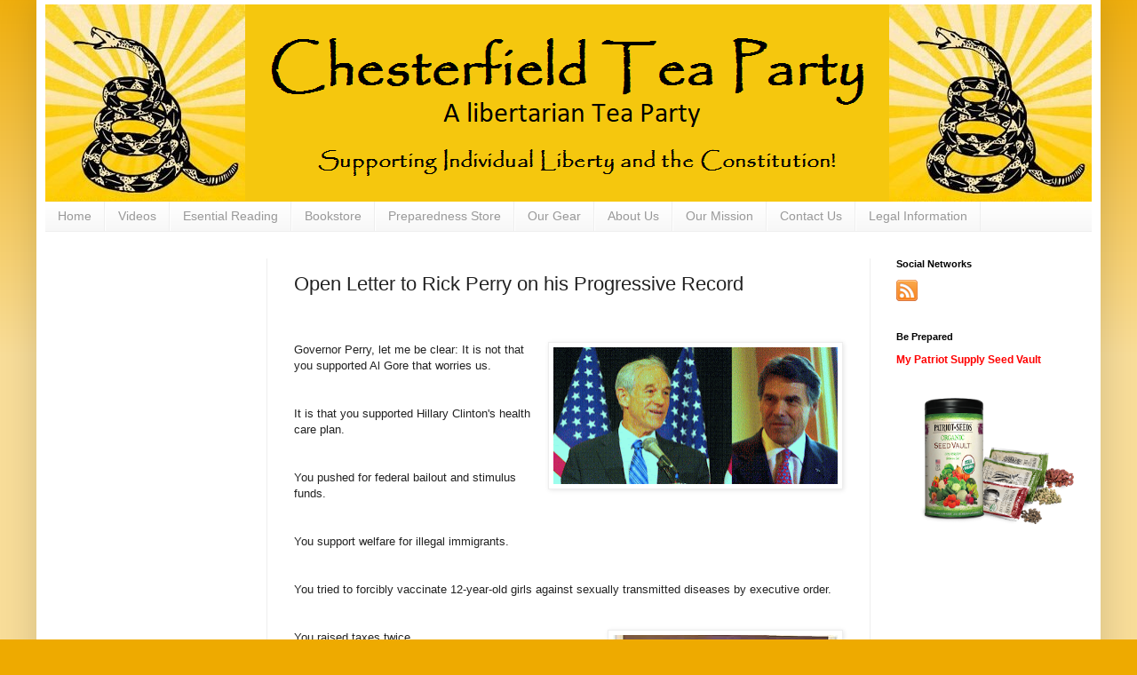

--- FILE ---
content_type: text/html; charset=UTF-8
request_url: https://www.chesterfieldteaparty.com/2011/09/open-letter-to-rick-perry-on-his.html
body_size: 15156
content:
<!DOCTYPE html>
<html class='v2' dir='ltr' xmlns='http://www.w3.org/1999/xhtml' xmlns:b='http://www.google.com/2005/gml/b' xmlns:data='http://www.google.com/2005/gml/data' xmlns:expr='http://www.google.com/2005/gml/expr'>
<head>
<link href='https://www.blogger.com/static/v1/widgets/335934321-css_bundle_v2.css' rel='stylesheet' type='text/css'/>
<meta content='IE=EmulateIE7' http-equiv='X-UA-Compatible'/>
<meta content='width=1100' name='viewport'/>
<meta content='text/html; charset=UTF-8' http-equiv='Content-Type'/>
<meta content='blogger' name='generator'/>
<link href='https://www.chesterfieldteaparty.com/favicon.ico' rel='icon' type='image/x-icon'/>
<link href='http://www.chesterfieldteaparty.com/2011/09/open-letter-to-rick-perry-on-his.html' rel='canonical'/>
<link rel="alternate" type="application/atom+xml" title="Chesterfield Tea Party - Atom" href="https://www.chesterfieldteaparty.com/feeds/posts/default" />
<link rel="alternate" type="application/rss+xml" title="Chesterfield Tea Party - RSS" href="https://www.chesterfieldteaparty.com/feeds/posts/default?alt=rss" />
<link rel="service.post" type="application/atom+xml" title="Chesterfield Tea Party - Atom" href="https://www.blogger.com/feeds/6044980653475182870/posts/default" />

<link rel="alternate" type="application/atom+xml" title="Chesterfield Tea Party - Atom" href="https://www.chesterfieldteaparty.com/feeds/7306244951166395439/comments/default" />
<!--Can't find substitution for tag [blog.ieCssRetrofitLinks]-->
<link href='https://blogger.googleusercontent.com/img/b/R29vZ2xl/AVvXsEjF1hyphenhyphenUMg0VaahfCdVgc0TkdSApdzOmfXVFYXyh2FGMSxppGlRggMT7kdyvxa82wZn3OdhnDPCM12mQ9qnQMTKMzVC-gG5rWFWurBkrdB8YGKEOOgTI9ZuLQ3zgCliBegUMjIsT1GOYAQcC/s320/Ron-Paul-Vs-Rick-Perry-620x300.gif' rel='image_src'/>
<meta content='http://www.chesterfieldteaparty.com/2011/09/open-letter-to-rick-perry-on-his.html' property='og:url'/>
<meta content='Open Letter to Rick Perry on his Progressive Record' property='og:title'/>
<meta content='Chesterfield Tea Party - Supporting Individual Liberty and the Constitution!' property='og:description'/>
<meta content='https://blogger.googleusercontent.com/img/b/R29vZ2xl/AVvXsEjF1hyphenhyphenUMg0VaahfCdVgc0TkdSApdzOmfXVFYXyh2FGMSxppGlRggMT7kdyvxa82wZn3OdhnDPCM12mQ9qnQMTKMzVC-gG5rWFWurBkrdB8YGKEOOgTI9ZuLQ3zgCliBegUMjIsT1GOYAQcC/w1200-h630-p-k-no-nu/Ron-Paul-Vs-Rick-Perry-620x300.gif' property='og:image'/>
<title>Open Letter to Rick Perry on his Progressive Record - Chesterfield Tea Party</title>
<style id='page-skin-1' type='text/css'><!--
/*
-----------------------------------------------
Blogger Template Style
Name:     Simple
Designer: Josh Peterson
URL:      www.noaesthetic.com
----------------------------------------------- */
/* Variable definitions
====================
<Variable name="keycolor" description="Main Color" type="color" default="#66bbdd"/>
<Group description="Page Text" selector="body">
<Variable name="body.font" description="Font" type="font"
default="normal normal 12px Arial, Tahoma, Helvetica, FreeSans, sans-serif"/>
<Variable name="body.text.color" description="Text Color" type="color" default="#222222"/>
</Group>
<Group description="Backgrounds" selector=".body-fauxcolumns-outer">
<Variable name="body.background.color" description="Outer Background" type="color" default="#66bbdd"/>
<Variable name="content.background.color" description="Main Background" type="color" default="#ffffff"/>
<Variable name="header.background.color" description="Header Background" type="color" default="transparent"/>
</Group>
<Group description="Links" selector=".main-outer">
<Variable name="link.color" description="Link Color" type="color" default="#2288bb"/>
<Variable name="link.visited.color" description="Visited Color" type="color" default="#888888"/>
<Variable name="link.hover.color" description="Hover Color" type="color" default="#33aaff"/>
</Group>
<Group description="Blog Title" selector=".header h1">
<Variable name="header.font" description="Font" type="font"
default="normal normal 60px Arial, Tahoma, Helvetica, FreeSans, sans-serif"/>
<Variable name="header.text.color" description="Title Color" type="color" default="#3399bb" />
</Group>
<Group description="Blog Description" selector=".header .description">
<Variable name="description.text.color" description="Description Color" type="color"
default="#777777" />
</Group>
<Group description="Tabs Text" selector=".tabs-inner .widget li a">
<Variable name="tabs.font" description="Font" type="font"
default="normal normal 14px Arial, Tahoma, Helvetica, FreeSans, sans-serif"/>
<Variable name="tabs.text.color" description="Text Color" type="color" default="#999999"/>
<Variable name="tabs.selected.text.color" description="Selected Color" type="color" default="#000000"/>
</Group>
<Group description="Tabs Background" selector=".tabs-outer .PageList">
<Variable name="tabs.background.color" description="Background Color" type="color" default="#f5f5f5"/>
<Variable name="tabs.selected.background.color" description="Selected Color" type="color" default="#eeeeee"/>
</Group>
<Group description="Post Title" selector="h3.post-title, .comments h4">
<Variable name="post.title.font" description="Font" type="font"
default="normal normal 22px Arial, Tahoma, Helvetica, FreeSans, sans-serif"/>
</Group>
<Group description="Date Header" selector=".date-header">
<Variable name="date.header.color" description="Text Color" type="color"
default="#222222"/>
<Variable name="date.header.background.color" description="Background Color" type="color"
default="transparent"/>
</Group>
<Group description="Post Footer" selector=".post-footer">
<Variable name="post.footer.text.color" description="Text Color" type="color" default="#666666"/>
<Variable name="post.footer.background.color" description="Background Color" type="color"
default="#f9f9f9"/>
<Variable name="post.footer.border.color" description="Shadow Color" type="color" default="#eeeeee"/>
</Group>
<Group description="Gadgets" selector="h2">
<Variable name="widget.title.font" description="Title Font" type="font"
default="normal bold 11px Arial, Tahoma, Helvetica, FreeSans, sans-serif"/>
<Variable name="widget.title.text.color" description="Title Color" type="color" default="#000000"/>
<Variable name="widget.alternate.text.color" description="Alternate Color" type="color" default="#999999"/>
</Group>
<Group description="Images" selector=".main-inner">
<Variable name="image.background.color" description="Background Color" type="color" default="#ffffff"/>
<Variable name="image.border.color" description="Border Color" type="color" default="#eeeeee"/>
<Variable name="image.text.color" description="Caption Text Color" type="color" default="#222222"/>
</Group>
<Group description="Accents" selector=".content-inner">
<Variable name="body.rule.color" description="Separator Line Color" type="color" default="#eeeeee"/>
<Variable name="tabs.border.color" description="Tabs Border Color" type="color" default="#eeeeee"/>
</Group>
<Variable name="body.background" description="Body Background" type="background"
color="#eeaa00" default="$(color) none repeat scroll top left"/>
<Variable name="body.background.override" description="Body Background Override" type="string" default=""/>
<Variable name="body.background.gradient.cap" description="Body Gradient Cap" type="url"
default="url(//www.blogblog.com/1kt/simple/gradients_light.png)"/>
<Variable name="body.background.gradient.tile" description="Body Gradient Tile" type="url"
default="url(//www.blogblog.com/1kt/simple/body_gradient_tile_light.png)"/>
<Variable name="content.background.color.selector" description="Content Background Color Selector" type="string" default=".content-inner"/>
<Variable name="content.padding" description="Content Padding" type="length" default="10px"/>
<Variable name="content.padding.horizontal" description="Content Horizontal Padding" type="length" default="10px"/>
<Variable name="content.shadow.spread" description="Content Shadow Spread" type="length" default="40px"/>
<Variable name="content.shadow.spread.webkit" description="Content Shadow Spread (WebKit)" type="length" default="5px"/>
<Variable name="content.shadow.spread.ie" description="Content Shadow Spread (IE)" type="length" default="10px"/>
<Variable name="main.border.width" description="Main Border Width" type="length" default="0"/>
<Variable name="header.background.gradient" description="Header Gradient" type="url" default="none"/>
<Variable name="header.shadow.offset.left" description="Header Shadow Offset Left" type="length" default="-1px"/>
<Variable name="header.shadow.offset.top" description="Header Shadow Offset Top" type="length" default="-1px"/>
<Variable name="header.shadow.spread" description="Header Shadow Spread" type="length" default="1px"/>
<Variable name="header.padding" description="Header Padding" type="length" default="30px"/>
<Variable name="header.border.size" description="Header Border Size" type="length" default="1px"/>
<Variable name="header.bottom.border.size" description="Header Bottom Border Size" type="length" default="0"/>
<Variable name="header.border.horizontalsize" description="Header Horizontal Border Size" type="length" default="0"/>
<Variable name="description.text.size" description="Description Text Size" type="string" default="140%"/>
<Variable name="tabs.margin.top" description="Tabs Margin Top" type="length" default="0" />
<Variable name="tabs.margin.side" description="Tabs Side Margin" type="length" default="30px" />
<Variable name="tabs.background.gradient" description="Tabs Background Gradient" type="url"
default="url(//www.blogblog.com/1kt/simple/gradients_light.png)"/>
<Variable name="tabs.border.width" description="Tabs Border Width" type="length" default="1px"/>
<Variable name="tabs.bevel.border.width" description="Tabs Bevel Border Width" type="length" default="1px"/>
<Variable name="date.header.padding" description="Date Header Padding" type="string" default="inherit"/>
<Variable name="date.header.letterspacing" description="Date Header Letter Spacing" type="string" default="inherit"/>
<Variable name="date.header.margin" description="Date Header Margin" type="string" default="inherit"/>
<Variable name="post.margin.bottom" description="Post Bottom Margin" type="length" default="25px"/>
<Variable name="image.border.small.size" description="Image Border Small Size" type="length" default="2px"/>
<Variable name="image.border.large.size" description="Image Border Large Size" type="length" default="5px"/>
<Variable name="page.width.selector" description="Page Width Selector" type="string" default=".region-inner"/>
<Variable name="page.width" description="Page Width" type="string" default="auto"/>
<Variable name="main.section.margin" description="Main Section Margin" type="length" default="15px"/>
<Variable name="main.padding" description="Main Padding" type="length" default="15px"/>
<Variable name="main.padding.top" description="Main Padding Top" type="length" default="30px"/>
<Variable name="main.padding.bottom" description="Main Padding Bottom" type="length" default="30px"/>
<Variable name="paging.background"
color="#ffffff"
description="Background of blog paging area" type="background"
default="transparent none no-repeat scroll top center"/>
<Variable name="footer.bevel" description="Bevel border length of footer" type="length" default="0"/>
<Variable name="mobile.background.overlay" description="Mobile Background Overlay" type="string"
default="transparent none repeat scroll top left"/>
<Variable name="mobile.background.size" description="Mobile Background Size" type="string" default="auto"/>
<Variable name="mobile.button.color" description="Mobile Button Color" type="color" default="#ffffff" />
<Variable name="startSide" description="Side where text starts in blog language" type="automatic" default="left"/>
<Variable name="endSide" description="Side where text ends in blog language" type="automatic" default="right"/>
*/
/* Content
----------------------------------------------- */
body {
font: normal normal 12px Arial, Tahoma, Helvetica, FreeSans, sans-serif;
color: #222222;
background: #eeaa00 none repeat scroll top left;
padding: 0 40px 40px 40px;
}
html body .region-inner {
min-width: 0;
max-width: 100%;
width: auto;
}
a:link {
text-decoration:none;
color: #cc6611;
}
a:visited {
text-decoration:none;
color: #ff0000;
}
a:hover {
text-decoration:underline;
color: #ff9900;
}
.body-fauxcolumn-outer .fauxcolumn-inner {
background: transparent url(//www.blogblog.com/1kt/simple/body_gradient_tile_light.png) repeat scroll top left;
_background-image: none;
}
.body-fauxcolumn-outer .cap-top {
position: absolute;
z-index: 1;
height: 400px;
width: 100%;
background: #eeaa00 none repeat scroll top left;
}
.body-fauxcolumn-outer .cap-top .cap-left {
width: 100%;
background: transparent url(//www.blogblog.com/1kt/simple/gradients_light.png) repeat-x scroll top left;
_background-image: none;
}
.content-outer {
-moz-box-shadow: 0 0 40px rgba(0, 0, 0, .15);
-webkit-box-shadow: 0 0 5px rgba(0, 0, 0, .15);
-goog-ms-box-shadow: 0 0 10px #333333;
box-shadow: 0 0 40px rgba(0, 0, 0, .15);
margin-bottom: 1px;
}
.content-inner {
padding: 10px 10px;
}
.content-inner {
background-color: #ffffff;
}
/* Header
----------------------------------------------- */
.header-outer {
background: #cc6611 url(//www.blogblog.com/1kt/simple/gradients_light.png) repeat-x scroll 0 -400px;
_background-image: none;
}
.Header h1 {
font: normal normal 60px Arial, Tahoma, Helvetica, FreeSans, sans-serif;
color: #ffffff;
text-shadow: 1px 2px 3px rgba(0, 0, 0, .2);
}
.Header h1 a {
color: #ffffff;
}
.Header .description {
font-size: 140%;
color: #ffffff;
}
.header-inner .Header .titlewrapper {
padding: 22px 30px;
}
.header-inner .Header .descriptionwrapper {
padding: 0 30px;
}
/* Tabs
----------------------------------------------- */
.tabs-inner .section:first-child {
border-top: 0 solid #eeeeee;
}
.tabs-inner .section:first-child ul {
margin-top: -0;
border-top: 0 solid #eeeeee;
border-left: 0 solid #eeeeee;
border-right: 0 solid #eeeeee;
}
.tabs-inner .widget ul {
background: #f5f5f5 url(//www.blogblog.com/1kt/simple/gradients_light.png) repeat-x scroll 0 -800px;
_background-image: none;
border-bottom: 1px solid #eeeeee;
margin-top: 0;
margin-left: -30px;
margin-right: -30px;
}
.tabs-inner .widget li a {
display: inline-block;
padding: .6em 1em;
font: normal normal 14px Arial, Tahoma, Helvetica, FreeSans, sans-serif;
color: #999999;
border-left: 1px solid #ffffff;
border-right: 1px solid #eeeeee;
}
.tabs-inner .widget li:first-child a {
border-left: none;
}
.tabs-inner .widget li.selected a, .tabs-inner .widget li a:hover {
color: #000000;
background-color: #eeeeee;
text-decoration: none;
}
/* Columns
----------------------------------------------- */
.main-outer {
border-top: 0 solid #eeeeee;
}
.fauxcolumn-left-outer .fauxcolumn-inner {
border-right: 1px solid #eeeeee;
}
.fauxcolumn-right-outer .fauxcolumn-inner {
border-left: 1px solid #eeeeee;
}
/* Headings
----------------------------------------------- */
h2 {
margin: 0 0 1em 0;
font: normal bold 11px Arial, Tahoma, Helvetica, FreeSans, sans-serif;
color: #000000;
}
/* Widgets
----------------------------------------------- */
.widget .zippy {
color: #999999;
text-shadow: 2px 2px 1px rgba(0, 0, 0, .1);
}
.widget .popular-posts ul {
list-style: none;
}
/* Posts
----------------------------------------------- */
.date-header span {
background-color: transparent;
color: #222222;
padding: inherit;
letter-spacing: inherit;
margin: inherit;
}
.main-inner {
padding-top: 30px;
padding-bottom: 30px;
}
.main-inner .column-center-inner {
padding: 0 15px;
}
.main-inner .column-center-inner .section {
margin: 0 15px;
}
.post {
margin: 0 0 25px 0;
}
h3.post-title, .comments h4 {
font: normal normal 22px Arial, Tahoma, Helvetica, FreeSans, sans-serif;
margin: .75em 0 0;
}
.post-body {
font-size: 110%;
line-height: 1.4;
position: relative;
}
.post-body img, .post-body .tr-caption-container, .Profile img, .Image img,
.BlogList .item-thumbnail img {
padding: 2px;
background: #ffffff;
border: 1px solid #eeeeee;
-moz-box-shadow: 1px 1px 5px rgba(0, 0, 0, .1);
-webkit-box-shadow: 1px 1px 5px rgba(0, 0, 0, .1);
box-shadow: 1px 1px 5px rgba(0, 0, 0, .1);
}
.post-body img, .post-body .tr-caption-container {
padding: 5px;
}
.post-body .tr-caption-container {
color: #222222;
}
.post-body .tr-caption-container img {
padding: 0;
background: transparent;
border: none;
-moz-box-shadow: 0 0 0 rgba(0, 0, 0, .1);
-webkit-box-shadow: 0 0 0 rgba(0, 0, 0, .1);
box-shadow: 0 0 0 rgba(0, 0, 0, .1);
}
.post-header {
margin: 0 0 1.5em;
line-height: 1.6;
font-size: 90%;
}
.post-footer {
margin: 20px -2px 0;
padding: 5px 10px;
color: #666666;
background-color: #f9f9f9;
border-bottom: 1px solid #eeeeee;
line-height: 1.6;
font-size: 90%;
}
#comments .comment-author {
padding-top: 1.5em;
border-top: 1px solid #eeeeee;
background-position: 0 1.5em;
}
#comments .comment-author:first-child {
padding-top: 0;
border-top: none;
}
.avatar-image-container {
margin: .2em 0 0;
}
#comments .avatar-image-container img {
border: 1px solid #eeeeee;
}
/* Comments
----------------------------------------------- */
.comments .comments-content .icon.blog-author {
background-repeat: no-repeat;
background-image: url([data-uri]);
}
.comments .comments-content .loadmore a {
border-top: 1px solid #999999;
border-bottom: 1px solid #999999;
}
.comments .comment-thread.inline-thread {
background-color: #f9f9f9;
}
.comments .continue {
border-top: 2px solid #999999;
}
/* Accents
---------------------------------------------- */
.section-columns td.columns-cell {
border-left: 1px solid #eeeeee;
}
.blog-pager {
background: transparent none no-repeat scroll top center;
}
.blog-pager-older-link, .home-link,
.blog-pager-newer-link {
background-color: #ffffff;
padding: 5px;
}
.footer-outer {
border-top: 0 dashed #bbbbbb;
}
/* Mobile
----------------------------------------------- */
body.mobile  {
background-size: auto;
}
.mobile .body-fauxcolumn-outer {
background: transparent none repeat scroll top left;
}
.mobile .body-fauxcolumn-outer .cap-top {
background-size: 100% auto;
}
.mobile .content-outer {
-webkit-box-shadow: 0 0 3px rgba(0, 0, 0, .15);
box-shadow: 0 0 3px rgba(0, 0, 0, .15);
}
body.mobile .AdSense {
margin: 0 -40px;
}
.mobile .tabs-inner .widget ul {
margin-left: 0;
margin-right: 0;
}
.mobile .post {
margin: 0;
}
.mobile .main-inner .column-center-inner .section {
margin: 0;
}
.mobile .date-header span {
padding: 0.1em 10px;
margin: 0 -10px;
}
.mobile h3.post-title {
margin: 0;
}
.mobile .blog-pager {
background: transparent none no-repeat scroll top center;
}
.mobile .footer-outer {
border-top: none;
}
.mobile .main-inner, .mobile .footer-inner {
background-color: #ffffff;
}
.mobile-index-contents {
color: #222222;
}
.mobile-link-button {
background-color: #cc6611;
}
.mobile-link-button a:link, .mobile-link-button a:visited {
color: #ffffff;
}
.mobile .tabs-inner .section:first-child {
border-top: none;
}
.mobile .tabs-inner .PageList .widget-content {
background-color: #eeeeee;
color: #000000;
border-top: 1px solid #eeeeee;
border-bottom: 1px solid #eeeeee;
}
.mobile .tabs-inner .PageList .widget-content .pagelist-arrow {
border-left: 1px solid #eeeeee;
}
#blog-pager {
display:none;
}
.descriptionwrapper{
position: relative;
top: -170px;
left: 440px;
}
.titlewrapper{
position: relative;
top: -150px;
left: 440px;
}
--></style>
<style id='template-skin-1' type='text/css'><!--
body {
min-width: 1198px;
}
.content-outer, .content-fauxcolumn-outer, .region-inner {
min-width: 1198px;
max-width: 1198px;
_width: 1198px;
}
.main-inner .columns {
padding-left: 250px;
padding-right: 250px;
}
.main-inner .fauxcolumn-center-outer {
left: 250px;
right: 250px;
/* IE6 does not respect left and right together */
_width: expression(this.parentNode.offsetWidth -
parseInt("250px") -
parseInt("250px") + 'px');
}
.main-inner .fauxcolumn-left-outer {
width: 250px;
}
.main-inner .fauxcolumn-right-outer {
width: 250px;
}
.main-inner .column-left-outer {
width: 250px;
right: 100%;
margin-left: -250px;
}
.main-inner .column-right-outer {
width: 250px;
margin-right: -250px;
}
#layout {
min-width: 0;
}
#layout .content-outer {
min-width: 0;
width: 800px;
}
#layout .region-inner {
min-width: 0;
width: auto;
}
--></style>
<link href='https://www.blogger.com/dyn-css/authorization.css?targetBlogID=6044980653475182870&amp;zx=b4ace033-84a2-41c8-9447-93443bda3556' media='none' onload='if(media!=&#39;all&#39;)media=&#39;all&#39;' rel='stylesheet'/><noscript><link href='https://www.blogger.com/dyn-css/authorization.css?targetBlogID=6044980653475182870&amp;zx=b4ace033-84a2-41c8-9447-93443bda3556' rel='stylesheet'/></noscript>
<meta name='google-adsense-platform-account' content='ca-host-pub-1556223355139109'/>
<meta name='google-adsense-platform-domain' content='blogspot.com'/>

<!-- data-ad-client=ca-pub-4649269068592388 -->

</head>
<div id='fb-root'></div>
<body class='loading'>
<div class='navbar no-items section' id='navbar'>
</div>
<div class='body-fauxcolumns'>
<div class='fauxcolumn-outer body-fauxcolumn-outer'>
<div class='cap-top'>
<div class='cap-left'></div>
<div class='cap-right'></div>
</div>
<div class='fauxborder-left'>
<div class='fauxborder-right'></div>
<div class='fauxcolumn-inner'>
</div>
</div>
<div class='cap-bottom'>
<div class='cap-left'></div>
<div class='cap-right'></div>
</div>
</div>
</div>
<div class='content'>
<div class='content-fauxcolumns'>
<div class='fauxcolumn-outer content-fauxcolumn-outer'>
<div class='cap-top'>
<div class='cap-left'></div>
<div class='cap-right'></div>
</div>
<div class='fauxborder-left'>
<div class='fauxborder-right'></div>
<div class='fauxcolumn-inner'>
</div>
</div>
<div class='cap-bottom'>
<div class='cap-left'></div>
<div class='cap-right'></div>
</div>
</div>
</div>
<div class='content-outer'>
<div class='content-cap-top cap-top'>
<div class='cap-left'></div>
<div class='cap-right'></div>
</div>
<div class='fauxborder-left content-fauxborder-left'>
<div class='fauxborder-right content-fauxborder-right'></div>
<div class='content-inner'>
<header>
<div class='header-outer'>
<div class='header-cap-top cap-top'>
<div class='cap-left'></div>
<div class='cap-right'></div>
</div>
<div class='fauxborder-left header-fauxborder-left'>
<div class='fauxborder-right header-fauxborder-right'></div>
<div class='region-inner header-inner'>
<div class='header section' id='header'><div class='widget Header' data-version='1' id='Header1'>
<div id='header-inner'>
<a href='https://www.chesterfieldteaparty.com/' style='display: block'>
<img alt='Chesterfield Tea Party' height='222px; ' id='Header1_headerimg' src='https://blogger.googleusercontent.com/img/a/AVvXsEj3TyrVbQrZjbZc6hiRNeV-qaozS2qmjpPnxA_liNmyTFA0ntQ3EilKkXZ3Hy-PG26dmcmiWjDeWrf7sMwreiQ6wPgCXhQb6iRglVqb7fKwQ2Ok5E3F88YWIY4L5p4es7UEPEFa1thJk6skIPZx2nPNe9WDBNv7GtP2JaKF6qZFr-U7oBdQnIPu3R49=s1178' style='display: block' width='1178px; '/>
</a>
</div>
</div></div>
</div>
</div>
<div class='header-cap-bottom cap-bottom'>
<div class='cap-left'></div>
<div class='cap-right'></div>
</div>
</div>
<style type='text/css'>
.content-inner
{
margin-top: -35px !important;
}
</style>
</header>
<div class='tabs-outer'>
<div class='tabs-cap-top cap-top'>
<div class='cap-left'></div>
<div class='cap-right'></div>
</div>
<div class='fauxborder-left tabs-fauxborder-left'>
<div class='fauxborder-right tabs-fauxborder-right'></div>
<div class='region-inner tabs-inner'>
<div class='tabs section' id='crosscol'><div class='widget PageList' data-version='1' id='PageList16'>
<h2>Pages</h2>
<div class='widget-content'>
<ul>
<li>
<a href='http://www.chesterfieldteaparty.com/p/home.html'>Home</a>
</li>
<li>
<a href='https://www.chesterfieldteaparty.com/p/videos.html'>Videos</a>
</li>
<li>
<a href='http://www.chesterfieldteaparty.com/p/reading.html'>Esential Reading</a>
</li>
<li>
<a href='http://www.chesterfieldteaparty.com/p/bookstore.html'>Bookstore</a>
</li>
<li>
<a href='http://www.chesterfieldteaparty.com/p/survival.html'>Preparedness Store</a>
</li>
<li>
<a href='http://www.chesterfieldteaparty.com/p/gear.html'>Our Gear</a>
</li>
<li>
<a href='http://www.chesterfieldteaparty.com/p/about.html'>About Us</a>
</li>
<li>
<a href='http://www.chesterfieldteaparty.com/p/ourmission.html'>Our Mission</a>
</li>
<li>
<a href='http://www.chesterfieldteaparty.com/p/contact.html'>Contact Us</a>
</li>
<li>
<a href='https://www.chesterfieldteaparty.com/p/legal.html'>Legal Information </a>
</li>
</ul>
<div class='clear'></div>
</div>
</div></div>
<div class='tabs no-items section' id='crosscol-overflow'></div>
</div>
</div>
<div class='tabs-cap-bottom cap-bottom'>
<div class='cap-left'></div>
<div class='cap-right'></div>
</div>
</div>
<div class='main-outer'>
<div class='main-cap-top cap-top'>
<div class='cap-left'></div>
<div class='cap-right'></div>
</div>
<div class='fauxborder-left main-fauxborder-left'>
<div class='fauxborder-right main-fauxborder-right'></div>
<div class='region-inner main-inner'>
<div class='columns fauxcolumns'>
<div class='fauxcolumn-outer fauxcolumn-center-outer'>
<div class='cap-top'>
<div class='cap-left'></div>
<div class='cap-right'></div>
</div>
<div class='fauxborder-left'>
<div class='fauxborder-right'></div>
<div class='fauxcolumn-inner'>
</div>
</div>
<div class='cap-bottom'>
<div class='cap-left'></div>
<div class='cap-right'></div>
</div>
</div>
<div class='fauxcolumn-outer fauxcolumn-left-outer'>
<div class='cap-top'>
<div class='cap-left'></div>
<div class='cap-right'></div>
</div>
<div class='fauxborder-left'>
<div class='fauxborder-right'></div>
<div class='fauxcolumn-inner'>
</div>
</div>
<div class='cap-bottom'>
<div class='cap-left'></div>
<div class='cap-right'></div>
</div>
</div>
<div class='fauxcolumn-outer fauxcolumn-right-outer'>
<div class='cap-top'>
<div class='cap-left'></div>
<div class='cap-right'></div>
</div>
<div class='fauxborder-left'>
<div class='fauxborder-right'></div>
<div class='fauxcolumn-inner'>
</div>
</div>
<div class='cap-bottom'>
<div class='cap-left'></div>
<div class='cap-right'></div>
</div>
</div>
<!-- corrects IE6 width calculation -->
<div class='columns-inner'>
<div class='column-center-outer'>
<div class='column-center-inner'>
<div class='main section' id='main'><div class='widget Blog' data-version='1' id='Blog1'>
<div class='blog-posts hfeed'>
<!--Can't find substitution for tag [defaultAdStart]-->

          <div class="date-outer">
        

          <div class="date-posts">
        
<div class='post-outer'>
<div class='post hentry' itemprop='blogPost' itemscope='itemscope' itemtype='http://schema.org/BlogPosting'>
<meta content='https://blogger.googleusercontent.com/img/b/R29vZ2xl/AVvXsEjF1hyphenhyphenUMg0VaahfCdVgc0TkdSApdzOmfXVFYXyh2FGMSxppGlRggMT7kdyvxa82wZn3OdhnDPCM12mQ9qnQMTKMzVC-gG5rWFWurBkrdB8YGKEOOgTI9ZuLQ3zgCliBegUMjIsT1GOYAQcC/s320/Ron-Paul-Vs-Rick-Perry-620x300.gif' itemprop='image_url'/>
<meta content='6044980653475182870' itemprop='blogId'/>
<meta content='7306244951166395439' itemprop='postId'/>
<a name='7306244951166395439'></a>
<h3 class='post-title entry-title' itemprop='name'>
Open Letter to Rick Perry on his Progressive Record
</h3>
<div class='post-header'>
<div class='post-header-line-1'></div>
</div>
<div class='post-body entry-content' id='post-body-7306244951166395439' itemprop='description articleBody'>
<div dir="ltr" style="text-align: left;" trbidi="on">
&nbsp; <br />
<div class="separator" style="clear: both; text-align: center;">
</div>
<div class="separator" style="clear: both; text-align: center;">
</div>
<span style="font-size: small;"></span><br />
<div class="separator" style="clear: both; text-align: center;">
<a href="https://blogger.googleusercontent.com/img/b/R29vZ2xl/AVvXsEjF1hyphenhyphenUMg0VaahfCdVgc0TkdSApdzOmfXVFYXyh2FGMSxppGlRggMT7kdyvxa82wZn3OdhnDPCM12mQ9qnQMTKMzVC-gG5rWFWurBkrdB8YGKEOOgTI9ZuLQ3zgCliBegUMjIsT1GOYAQcC/s1600/Ron-Paul-Vs-Rick-Perry-620x300.gif" imageanchor="1" style="clear: right; float: right; margin-bottom: 1em; margin-left: 1em;"><img border="0" height="154" src="https://blogger.googleusercontent.com/img/b/R29vZ2xl/AVvXsEjF1hyphenhyphenUMg0VaahfCdVgc0TkdSApdzOmfXVFYXyh2FGMSxppGlRggMT7kdyvxa82wZn3OdhnDPCM12mQ9qnQMTKMzVC-gG5rWFWurBkrdB8YGKEOOgTI9ZuLQ3zgCliBegUMjIsT1GOYAQcC/s320/Ron-Paul-Vs-Rick-Perry-620x300.gif" width="320" /></a></div>
<span style="font-size: small;">Governor Perry, let me be clear: It is not that you supported Al Gore that worries us.</span> <br />
<span style="font-size: small;"><br /></span><br />
<span style="font-size: small;">It is that you supported Hillary Clinton's health care plan.</span> <br />
<span style="font-size: small;"><br /></span><br />
<span style="font-size: small;">You pushed for federal bailout and stimulus funds.</span> <br />
<span style="font-size: small;"><br /></span><br />
<span style="font-size: small;">You support welfare for illegal immigrants.</span> <br />
<span style="font-size: small;"><br /></span><br />
<span style="font-size: small;">You tried to forcibly vaccinate 12-year-old girls against sexually transmitted diseases by executive order.</span> <br />
<span style="font-size: small;"><br /></span><br />
<table cellpadding="0" cellspacing="0" class="tr-caption-container" style="float: right; margin-left: 1em; text-align: right;"><tbody>
<tr><td style="text-align: center;"><a href="https://blogger.googleusercontent.com/img/b/R29vZ2xl/AVvXsEhx34Air1aCEBk2simyKuj-cCyCkf2UT5h8M9JkmyPaHrhaVWOmA80ysnJxpt9usXA5bva67JkjwZVkfbfr9VGkmrfqUTREoLIK8Eljzwyp37MQMKXTNg0_OsE22GAQa91zsPe2W_-kD0c/s1600/ron_paul_ron_reagan.jpg" imageanchor="1" style="clear: right; margin-bottom: 1em; margin-left: auto; margin-right: auto;"><img border="0" src="https://blogger.googleusercontent.com/img/b/R29vZ2xl/AVvXsEhx34Air1aCEBk2simyKuj-cCyCkf2UT5h8M9JkmyPaHrhaVWOmA80ysnJxpt9usXA5bva67JkjwZVkfbfr9VGkmrfqUTREoLIK8Eljzwyp37MQMKXTNg0_OsE22GAQa91zsPe2W_-kD0c/s1600/ron_paul_ron_reagan.jpg" /></a></td></tr>
<tr><td class="tr-caption" style="text-align: center;">Ron Paul with Ronald Reagan</td></tr>
</tbody></table>
<span style="font-size: small;">You raised taxes twice.</span> <br />
<span style="font-size: small;"><br /></span><br />
<span style="font-size: small;">And, state debt has more than doubled in your tenure as governor, pushing Texas to the brink of our constitutional debt limit.</span> <br />
<span style="font-size: small;"><br /></span><br />
<span style="font-size: small;">It's that you supported ALL of these bad ideas that are inconsistent with how most </span><a href="http://www.guardian.co.uk/world/republicans"><span style="font-size: small;">Republicans</span></a><span style="font-size: small;"> understand conservatism, yet you now try to swagger your way into the Tea Party.</span> <br />
<span style="font-size: small;"><br /></span><br />
<span style="font-size: small;">Governor Perry, with all due respect, you have used great rhetoric. But you will have to answer to the voters of Iowa, New Hampshire, South Carolina, and across the country as to why that rhetoric does not match your record.</span> <br />
<span style="font-size: small;"><br /></span><br />
<span style="font-size: small;">~ Congressman Ron Paul</span> <br />
<span style="font-size: small;"><br /></span><br />
<span style="font-size: small;">To Learn more about Ron Paul click:</span> <br />
<span style="font-size: small;"><a href="http://www.ronpaul2012.com/the-issues/" target="_blank">Ron Paul for President 2012 Issues</a></span><br />
<br />
<br /></div>
<div style='clear: both;'></div>
</div>
<div class='post-footer'>
<div class='post-footer-line post-footer-line-1'><span class='post-author vcard'>
Posted by
<span class='fn' itemprop='author' itemscope='itemscope' itemtype='http://schema.org/Person'>
<meta content='https://www.blogger.com/profile/04400144594625758686' itemprop='url'/>
<a class='g-profile' href='https://www.blogger.com/profile/04400144594625758686' rel='author' title='author profile'>
<span itemprop='name'>Chesterfield Tea Party</span>
</a>
</span>
</span>
<span class='post-timestamp'>
at
<meta content='http://www.chesterfieldteaparty.com/2011/09/open-letter-to-rick-perry-on-his.html' itemprop='url'/>
<a class='timestamp-link' href='https://www.chesterfieldteaparty.com/2011/09/open-letter-to-rick-perry-on-his.html' rel='bookmark' title='permanent link'><abbr class='published' itemprop='datePublished' title='2011-09-07T20:37:00-04:00'>Wednesday, September 07, 2011</abbr></a>
</span>
<span class='post-comment-link'>
</span>
<span class='post-icons'>
<span class='item-action'>
<a href='https://www.blogger.com/email-post/6044980653475182870/7306244951166395439' title='Email Post'>
<img alt="" class="icon-action" height="13" src="//img1.blogblog.com/img/icon18_email.gif" width="18">
</a>
</span>
<span class='item-control blog-admin pid-302774549'>
<a href='https://www.blogger.com/post-edit.g?blogID=6044980653475182870&postID=7306244951166395439&from=pencil' title='Edit Post'>
<img alt='' class='icon-action' height='18' src='https://resources.blogblog.com/img/icon18_edit_allbkg.gif' width='18'/>
</a>
</span>
</span>
<div class='post-share-buttons goog-inline-block'>
<a class='goog-inline-block share-button sb-email' href='https://www.blogger.com/share-post.g?blogID=6044980653475182870&postID=7306244951166395439&target=email' target='_blank' title='Email This'><span class='share-button-link-text'>Email This</span></a><a class='goog-inline-block share-button sb-blog' href='https://www.blogger.com/share-post.g?blogID=6044980653475182870&postID=7306244951166395439&target=blog' onclick='window.open(this.href, "_blank", "height=270,width=475"); return false;' target='_blank' title='BlogThis!'><span class='share-button-link-text'>BlogThis!</span></a><a class='goog-inline-block share-button sb-twitter' href='https://www.blogger.com/share-post.g?blogID=6044980653475182870&postID=7306244951166395439&target=twitter' target='_blank' title='Share to X'><span class='share-button-link-text'>Share to X</span></a><a class='goog-inline-block share-button sb-facebook' href='https://www.blogger.com/share-post.g?blogID=6044980653475182870&postID=7306244951166395439&target=facebook' onclick='window.open(this.href, "_blank", "height=430,width=640"); return false;' target='_blank' title='Share to Facebook'><span class='share-button-link-text'>Share to Facebook</span></a><a class='goog-inline-block share-button sb-pinterest' href='https://www.blogger.com/share-post.g?blogID=6044980653475182870&postID=7306244951166395439&target=pinterest' target='_blank' title='Share to Pinterest'><span class='share-button-link-text'>Share to Pinterest</span></a>
</div>
<span class='post-backlinks post-comment-link'>
</span>
</div>
<div class='post-footer-line post-footer-line-2'><span class='post-labels'>
Labels:
<a href='https://www.chesterfieldteaparty.com/search/label/2012' rel='tag'>2012</a>,
<a href='https://www.chesterfieldteaparty.com/search/label/al%20gore' rel='tag'>al gore</a>,
<a href='https://www.chesterfieldteaparty.com/search/label/Bailouts' rel='tag'>Bailouts</a>,
<a href='https://www.chesterfieldteaparty.com/search/label/Hillary%20Clinton' rel='tag'>Hillary Clinton</a>,
<a href='https://www.chesterfieldteaparty.com/search/label/illegal%20immigrants' rel='tag'>illegal immigrants</a>,
<a href='https://www.chesterfieldteaparty.com/search/label/Presidential%20Run' rel='tag'>Presidential Run</a>,
<a href='https://www.chesterfieldteaparty.com/search/label/republican' rel='tag'>republican</a>,
<a href='https://www.chesterfieldteaparty.com/search/label/Republican%20Presidential%20Nominee' rel='tag'>Republican Presidential Nominee</a>,
<a href='https://www.chesterfieldteaparty.com/search/label/republican%20presidential%20primary' rel='tag'>republican presidential primary</a>,
<a href='https://www.chesterfieldteaparty.com/search/label/rick%20perry' rel='tag'>rick perry</a>,
<a href='https://www.chesterfieldteaparty.com/search/label/ronald%20reagan' rel='tag'>ronald reagan</a>,
<a href='https://www.chesterfieldteaparty.com/search/label/taxes' rel='tag'>taxes</a>,
<a href='https://www.chesterfieldteaparty.com/search/label/Tea%20Party' rel='tag'>Tea Party</a>,
<a href='https://www.chesterfieldteaparty.com/search/label/texas' rel='tag'>texas</a>
</span>
</div>
<div class='post-footer-line post-footer-line-3'><span class='reaction-buttons'>
</span>
<span class='post-location'>
</span>
</div>
</div>
</div>
<div class='fb-comments' data-href='http://www.chesterfieldteaparty.com/2011/09/open-letter-to-rick-perry-on-his.html' data-num-posts='20' data-width='610px'></div>
<div class='comments' id='comments'>
<a name='comments'></a>
</div>
</div>

        </div></div>
      
<!--Can't find substitution for tag [adEnd]-->
</div>
<div class='blog-pager' id='blog-pager'>
<span id='blog-pager-newer-link'>
<a class='blog-pager-newer-link' href='https://www.chesterfieldteaparty.com/2011/09/let-richmond-area-tea-parties-meet_08.html' id='Blog1_blog-pager-newer-link' title='Newer Post'>Newer Post</a>
</span>
<span id='blog-pager-older-link'>
<a class='blog-pager-older-link' href='https://www.chesterfieldteaparty.com/2011/09/are-we-heading-into-2nd-great.html' id='Blog1_blog-pager-older-link' title='Older Post'>Older Post</a>
</span>
<a class='home-link' href='https://www.chesterfieldteaparty.com/'>Home</a>
</div>
<div class='clear'></div>
<div class='post-feeds'>
</div>
</div><div class='widget HTML' data-version='1' id='HTML13'>
<script type='text/javascript'>
                var disqus_shortname = 'chesterfieldteaparty';
                var disqus_blogger_current_url = "http://www.chesterfieldteaparty.com/2011/09/open-letter-to-rick-perry-on-his.html";
                if (!disqus_blogger_current_url.length) {
                    disqus_blogger_current_url = "https://www.chesterfieldteaparty.com/2011/09/open-letter-to-rick-perry-on-his.html";
                }
                var disqus_blogger_homepage_url = "https://www.chesterfieldteaparty.com/";
                var disqus_blogger_canonical_homepage_url = "http://www.chesterfieldteaparty.com/";
            </script>
<style type='text/css'>
                    #comments {display:none;}
                </style>
<script type='text/javascript'>
                    (function() {
                        var bloggerjs = document.createElement('script');
                        bloggerjs.type = 'text/javascript';
                        bloggerjs.async = true;
                        bloggerjs.src = 'http://'+disqus_shortname+'.disqus.com/blogger_item.js';
                        (document.getElementsByTagName('head')[0] || document.getElementsByTagName('body')[0]).appendChild(bloggerjs);
                    })();
                </script>
<style type='text/css'>
                    .post-comment-link { visibility: hidden; }
                </style>
<script type='text/javascript'>
                (function() {
                    var bloggerjs = document.createElement('script');
                    bloggerjs.type = 'text/javascript';
                    bloggerjs.async = true;
                    bloggerjs.src = 'http://'+disqus_shortname+'.disqus.com/blogger_index.js';
                    (document.getElementsByTagName('head')[0] || document.getElementsByTagName('body')[0]).appendChild(bloggerjs);
                })();
                </script>
</div></div>
</div>
</div>
<div class='column-left-outer'>
<div class='column-left-inner'>
<aside>
<div class='sidebar section' id='sidebar-left-1'><div class='widget AdSense' data-version='1' id='AdSense2'>
<div class='widget-content'>
<script type="text/javascript">
    google_ad_client = "ca-pub-4649269068592388";
    google_ad_host = "ca-host-pub-1556223355139109";
    google_ad_host_channel = "L0001";
    google_ad_slot = "1485747503";
    google_ad_width = 200;
    google_ad_height = 200;
</script>
<!-- chesterfieldteaparty_sidebar-left-1_AdSense2_200x200_as -->
<script type="text/javascript"
src="https://pagead2.googlesyndication.com/pagead/show_ads.js">
</script>
<div class='clear'></div>
</div>
</div><div class='widget HTML' data-version='1' id='HTML5'>
<div class='widget-content'>
<!-- start feedwind code --> <script type="text/javascript" src="https://feed.mikle.com/js/fw-loader.js" preloader-text="Loading" data-fw-param="28220/"></script> <!-- end feedwind code -->
</div>
<div class='clear'></div>
</div><div class='widget AdSense' data-version='1' id='AdSense5'>
<div class='widget-content'>
<script async src="https://pagead2.googlesyndication.com/pagead/js/adsbygoogle.js"></script>
<!-- chesterfieldteaparty_sidebar-left-1_AdSense5_1x1_as -->
<ins class="adsbygoogle"
     style="display:block"
     data-ad-client="ca-pub-4649269068592388"
     data-ad-host="ca-host-pub-1556223355139109"
     data-ad-host-channel="L0001"
     data-ad-slot="9068439416"
     data-ad-format="auto"
     data-full-width-responsive="true"></ins>
<script>
(adsbygoogle = window.adsbygoogle || []).push({});
</script>
<div class='clear'></div>
</div>
</div><div class='widget HTML' data-version='1' id='HTML10'>
<h2 class='title'>Click a Book Below to Buy on Amazon.com</h2>
<div class='widget-content'>
<script type="text/javascript">
amzn_assoc_placement = "adunit0";
amzn_assoc_search_bar = "false";
amzn_assoc_tracking_id = "chesterfieldteaparty-20";
amzn_assoc_ad_mode = "manual";
amzn_assoc_ad_type = "smart";
amzn_assoc_marketplace = "amazon";
amzn_assoc_region = "US";
amzn_assoc_title = "Featured Books";
amzn_assoc_asins = "1455501441,0913966630,1596985879,0226320553";
amzn_assoc_linkid = "b3d7d359946323fba3bd51f4307869b1";
amzn_assoc_size = "200x2000";
</script>
<script src="//z-na.amazon-adsystem.com/widgets/onejs?MarketPlace=US"></script>
</div>
<div class='clear'></div>
</div><div class='widget HTML' data-version='1' id='HTML4'>
<div class='widget-content'>
<script type="text/javascript">
amzn_assoc_placement = "adunit0";
amzn_assoc_tracking_id = "chesterfieldteaparty-20";
amzn_assoc_ad_mode = "manual";
amzn_assoc_ad_type = "smart";
amzn_assoc_marketplace = "amazon";
amzn_assoc_region = "US";
amzn_assoc_linkid = "d0eb75d8c3f2d011d6add9ccc4e409af";
amzn_assoc_asins = "0446537527,0446549177,0996426507,1455501441";
amzn_assoc_size = "200x1000";
amzn_assoc_search_bar = "false";
amzn_assoc_title = "Get Books";
</script>
<script src="//z-na.amazon-adsystem.com/widgets/onejs?MarketPlace=US"></script>
</div>
<div class='clear'></div>
</div><div class='widget HTML' data-version='1' id='HTML6'>
<h2 class='title'>Voluntary Affiliations</h2>
<div class='widget-content'>
<p align="center"><span =""  style="color:#3366ff;">The Chesterfield Tea Party </span><span style="color: #3366ff; font-size: 100%;">voluntarily</span><span style="color: #3366ff; font-size: 100%;"> </span><span style="color: #3366ff; font-size: 100%; text-align: left;">affiliates with:</span></p><p align="center"><span =""  style="color:#3366ff;"><u><a href="http://www.virginiapatriotsteaparty.com/" target="_blank">Virginia Patriots Tea Party Alliance</a></u></span></p><p align="center"><span =""  style="color:#3366ff;"><u><a href="http://www.libertyoperations.com/" target="_blank">Liberty Operations Group</a></u></span></p>
</div>
<div class='clear'></div>
</div><div class='widget AdSense' data-version='1' id='AdSense6'>
<div class='widget-content'>
<script type="text/javascript">
    google_ad_client = "ca-pub-4649269068592388";
    google_ad_host = "ca-host-pub-1556223355139109";
    google_ad_host_channel = "L0001";
    google_ad_slot = "1727606309";
    google_ad_width = 200;
    google_ad_height = 200;
</script>
<!-- chesterfieldteaparty_sidebar-right-1_AdSense6_200x200_as -->
<script type="text/javascript"
src="https://pagead2.googlesyndication.com/pagead/show_ads.js">
</script>
<div class='clear'></div>
</div>
</div></div>
</aside>
</div>
</div>
<div class='column-right-outer'>
<div class='column-right-inner'>
<aside>
<div class='sidebar section' id='sidebar-right-1'><div class='widget HTML' data-version='1' id='HTML3'>
<h2 class='title'>Social Networks</h2>
<div class='widget-content'>
<p><a target="_blank" href="https://www.facebook.com/ChesterfieldTeaPartyPage"> <img alt="" src="https://lh3.googleusercontent.com/blogger_img_proxy/AEn0k_uiqLQ3M-XX9zrXndVUo23Wk1g3b13ecPY-GHkMdOHgN1iQ-DFm3pBLPWYuj4pCoZiigfRDSIMFwkkAeiM-br10lVgF27Ys7yZLg9Q72oWoakWYn2u7sISk-sVtchv21740=s0-d" width="24" height="24" class="style1"></a><a target="_blank" href="https://twitter.com/chesterfieldtea"><img alt="" src="https://lh3.googleusercontent.com/blogger_img_proxy/AEn0k_sNI_GntsnOU0Bekk_RBuVZkcgfO9grA4dvOZzkKMxRQdj1kGS46TTzpJ7hNx3PX9kscF94Ey2EdVIytEuG0KiR49Z5kUbXd4wKsliPEe0t8W3JL2pu1uu0Swkfj0Aq9SUe=s0-d" width="24" height="24" class="style1"></a><a target="_blank" href="https://www.youtube.com/user/chesterfieldteaparty"><img alt="" src="https://lh3.googleusercontent.com/blogger_img_proxy/AEn0k_v9OM0NBUGwlP5FoA736x4ofUu5o1TRBT6-6yegGMo3XpE6Y7WgKeRv8LdYsTOdC5Of_6auBi6MDlo9pjBadvtFLLuw5PjP4EYxQJN95Xp8WIBKrB7euyyB53w92MuJFU2X=s0-d" width="24" height="24" class="style1"></a><a target="_blank" href="https://feeds.feedburner.com/ChesterfieldTeaParty"><img alt="" src="https://lh3.googleusercontent.com/-VSg9pEKLfOI/VlYekhlAeLI/AAAAAAAAAAk/ryhNJMhC30s/s128-Ic42/rss.png" width="24" height="24" class="style1" /></a></p>
</div>
<div class='clear'></div>
</div><div class='widget HTML' data-version='1' id='HTML9'>
<h2 class='title'>Be Prepared</h2>
<div class='widget-content'>
<p><b><span style="color:#ff0000;">My Patriot Supply Seed Vault</span></b></p><p style="font-weight: normal;"><a href="http://bit.ly/2LIcOv5" target="_blank"><img border="0" height="167" src="https://blogger.googleusercontent.com/img/b/R29vZ2xl/AVvXsEgDg6tkOoJAqt0MeCJKl3bjdJxGMW7iGTrK1JhhP6VJVWIRbSushw9Wr4jjMK8U7Uy8qRqmfZ6r4cmH_nPE1g7pVomuK4wipYaMu9HAoxMm23TXH428rUIHrFZ2GjrI29O9XLfQ_MfvciE/s320/SeedVault-with-seeds.png" width="200" / /></a></p>
</div>
<div class='clear'></div>
</div><div class='widget HTML' data-version='1' id='HTML11'>
<div class='widget-content'>
<div style="text-align: center;">
<!-- start feedwind code --><script type="text/javascript">document.write('\x3Cscript type="text/javascript" src="' + ('https:' == document.location.protocol ? 'https://' : 'http://') + 'feed.mikle.com/js/rssmikle.js">\x3C/script>');</script><script type="text/javascript">(function() {var params = {rssmikle_url: "https://www.chesterfieldobserver.com/category/news/feed|https://www.wtvr.com/news/local-news/chesterfield-county",rssmikle_frame_width: "215",rssmikle_frame_height: "1525",frame_height_by_article: "10",rssmikle_target: "_blank",rssmikle_font: "Arial, Helvetica, sans-serif",rssmikle_font_size: "12",rssmikle_border: "on",responsive: "off",rssmikle_css_url: "",text_align: "left",text_align2: "left",corner: "off",scrollbar: "off",autoscroll: "off",scrolldirection: "up",scrollstep: "3",mcspeed: "20",sort: "new",rssmikle_title: "on",rssmikle_title_sentence: "Chesterfield County News",rssmikle_title_link: "",rssmikle_title_bgcolor: "#FFD700",rssmikle_title_color: "#000000",rssmikle_title_bgimage: "",rssmikle_item_bgcolor: "#FFFFFF",rssmikle_item_bgimage: "",rssmikle_item_title_length: "85",rssmikle_item_title_color: "#000000",rssmikle_item_border_bottom: "on",rssmikle_item_description: "on",item_link: "on",rssmikle_item_description_length: "250",rssmikle_item_description_color: "#666666",rssmikle_item_date: "gl1",rssmikle_timezone: "Etc/GMT",datetime_format: "%b %e, %Y %l:%M:%S %p",item_description_style: "text+tn",item_thumbnail: "crop",article_num: "10",rssmikle_item_podcast: "off",keyword_inc: "",keyword_exc: ""};feedwind_show_widget_iframe(params);})();</script>
<a href="http://feed.mikle.com/" style="color: #cccccc;" target="_blank"><span style="font-size: xx-small;">RSS Feed Widget</span></a>
<div style="font-size: 10px; text-align: center; width: 215px;">
<!--Please display the above link in your web page according to Terms of Service.--><!-- end feedwind code --></div></div>
</div>
<div class='clear'></div>
</div><div class='widget HTML' data-version='1' id='HTML8'>
<h2 class='title'>Click to by a CTP Bumper Sticker</h2>
<div class='widget-content'>
<div style="line-height: 100%; text-align: center;"> <a href="http://www.zazzle.com/chesterfield_tea_party_bumper_sticker-128023288486715409?rf=238725913599361524" target="_blank"> <img alt="Chesterfield Tea Party Bumper Sticker" src="https://blogger.googleusercontent.com/img/b/R29vZ2xl/AVvXsEj1Qo88P5u-3eGD4OoBRMeN0Dhyphenhyphen5X05ve0sGaZdNwUBwzfeykcRUbaqZzK1AG8fHd6no2k7GKicKxGPDU1Yq6BAh6ECRT2nHr2jBzNCzlCgB4k6i39HtUVXfsdfBaKoaRPfiYf_t-ryz4c/s1600/chesterfieldteaparty-bumperstickerPNG.PNG?bg=0xffffff height="75" width="200" style="border: 0;" /></a><br /></div><div style="line-height: 100%; text-align: center;"><br /><a href="http://www.zazzle.com/chesterfield_tea_party_bumper_sticker-128023288486715409?rf=238725913599361524" target="_blank">Click Here For</a> <a href="http://www.zazzle.com/chesterfield_tea_party_bumper_sticker-128023288486715409?rf=238725913599361524" style="font-size: 100%; line-height: 100%;" target="_blank">Your Bumper Sticker</a></div>
</div>
<div class='clear'></div>
</div><div class='widget HTML' data-version='1' id='HTML7'>
<div class='widget-content'>
<div style="text-align: center;">
<!-- start feedwind code --><script type="text/javascript">document.write('\x3Cscript type="text/javascript" src="' + ('https:' == document.location.protocol ? 'https://' : 'http://') + 'feed.mikle.com/js/rssmikle.js">\x3C/script>');</script><script type="text/javascript">(function() {var params = {rssmikle_url: "https://feeds.feedburner.com/ChesterfieldTeaParty",rssmikle_frame_width: "215",rssmikle_frame_height: "1525",frame_height_by_article: "3",rssmikle_target: "_top",rssmikle_font: "Arial, Helvetica, sans-serif",rssmikle_font_size: "12",rssmikle_border: "on",responsive: "off",rssmikle_css_url: "",text_align: "left",text_align2: "left",corner: "off",scrollbar: "off",autoscroll: "off",scrolldirection: "up",scrollstep: "3",mcspeed: "20",sort: "new",rssmikle_title: "on",rssmikle_title_sentence: "Chesterfield Tea Party Articles",rssmikle_title_link: "",rssmikle_title_bgcolor: "#FFD700",rssmikle_title_color: "#000000",rssmikle_title_bgimage: "",rssmikle_item_bgcolor: "#FFFFFF",rssmikle_item_bgimage: "",rssmikle_item_title_length: "85",rssmikle_item_title_color: "#000000",rssmikle_item_border_bottom: "on",rssmikle_item_description: "on",item_link: "on",rssmikle_item_description_length: "250",rssmikle_item_description_color: "#666666",rssmikle_item_date: "gl1",rssmikle_timezone: "Etc/GMT",datetime_format: "%b %e, %Y %l:%M:%S %p",item_description_style: "text+tn",item_thumbnail: "crop",article_num: "3",rssmikle_item_podcast: "off",keyword_inc: "",keyword_exc: ""};feedwind_show_widget_iframe(params);})();</script>

<div style="text-align: center;">
<b><span style="color: red; font-size: small;"><a href="http://www.teapartychesterfield.com/p/morearticles.html"><span style="color: red;"><u>Read More from the Chesterfield Tea Party</u></span></a></span></b></div>
<span style="font-size: xx-small;"><a href="http://feed.mikle.com/" style="color: #cccccc;" target="_blank">RSS Feed Widget</a></span><!-- end feedwind code --></div>
</div>
<div class='clear'></div>
</div><div class='widget BlogArchive' data-version='1' id='BlogArchive1'>
<h2>Archives</h2>
<div class='widget-content'>
<div id='ArchiveList'>
<div id='BlogArchive1_ArchiveList'>
<select id='BlogArchive1_ArchiveMenu'>
<option value=''>Archives</option>
<option value='https://www.chesterfieldteaparty.com/2022/07/'>July (1)</option>
<option value='https://www.chesterfieldteaparty.com/2016/11/'>November (1)</option>
<option value='https://www.chesterfieldteaparty.com/2015/11/'>November (1)</option>
<option value='https://www.chesterfieldteaparty.com/2015/10/'>October (3)</option>
<option value='https://www.chesterfieldteaparty.com/2015/05/'>May (2)</option>
<option value='https://www.chesterfieldteaparty.com/2015/04/'>April (1)</option>
<option value='https://www.chesterfieldteaparty.com/2015/02/'>February (1)</option>
<option value='https://www.chesterfieldteaparty.com/2015/01/'>January (1)</option>
<option value='https://www.chesterfieldteaparty.com/2014/11/'>November (4)</option>
<option value='https://www.chesterfieldteaparty.com/2014/09/'>September (3)</option>
<option value='https://www.chesterfieldteaparty.com/2014/08/'>August (1)</option>
<option value='https://www.chesterfieldteaparty.com/2014/07/'>July (9)</option>
<option value='https://www.chesterfieldteaparty.com/2014/06/'>June (13)</option>
<option value='https://www.chesterfieldteaparty.com/2014/05/'>May (47)</option>
<option value='https://www.chesterfieldteaparty.com/2014/04/'>April (131)</option>
<option value='https://www.chesterfieldteaparty.com/2014/03/'>March (82)</option>
<option value='https://www.chesterfieldteaparty.com/2014/02/'>February (23)</option>
<option value='https://www.chesterfieldteaparty.com/2014/01/'>January (11)</option>
<option value='https://www.chesterfieldteaparty.com/2013/12/'>December (6)</option>
<option value='https://www.chesterfieldteaparty.com/2013/11/'>November (9)</option>
<option value='https://www.chesterfieldteaparty.com/2013/10/'>October (19)</option>
<option value='https://www.chesterfieldteaparty.com/2013/09/'>September (16)</option>
<option value='https://www.chesterfieldteaparty.com/2013/08/'>August (13)</option>
<option value='https://www.chesterfieldteaparty.com/2013/07/'>July (4)</option>
<option value='https://www.chesterfieldteaparty.com/2013/06/'>June (1)</option>
<option value='https://www.chesterfieldteaparty.com/2013/02/'>February (8)</option>
<option value='https://www.chesterfieldteaparty.com/2013/01/'>January (2)</option>
<option value='https://www.chesterfieldteaparty.com/2012/10/'>October (1)</option>
<option value='https://www.chesterfieldteaparty.com/2012/06/'>June (4)</option>
<option value='https://www.chesterfieldteaparty.com/2012/03/'>March (1)</option>
<option value='https://www.chesterfieldteaparty.com/2012/02/'>February (1)</option>
<option value='https://www.chesterfieldteaparty.com/2012/01/'>January (1)</option>
<option value='https://www.chesterfieldteaparty.com/2011/10/'>October (1)</option>
<option value='https://www.chesterfieldteaparty.com/2011/09/'>September (5)</option>
</select>
</div>
</div>
<div class='clear'></div>
</div>
</div><div class='widget AdSense' data-version='1' id='AdSense1'>
<div class='widget-content'>
<script async src="https://pagead2.googlesyndication.com/pagead/js/adsbygoogle.js"></script>
<!-- chesterfieldteaparty_sidebar-right-1_AdSense1_1x1_as -->
<ins class="adsbygoogle"
     style="display:block"
     data-ad-client="ca-pub-4649269068592388"
     data-ad-host="ca-host-pub-1556223355139109"
     data-ad-host-channel="L0001"
     data-ad-slot="4550803426"
     data-ad-format="auto"
     data-full-width-responsive="true"></ins>
<script>
(adsbygoogle = window.adsbygoogle || []).push({});
</script>
<div class='clear'></div>
</div>
</div></div>
</aside>
</div>
</div>
</div>
<div style='clear: both'></div>
<!-- columns -->
</div>
<!-- main -->
</div>
</div>
<div class='main-cap-bottom cap-bottom'>
<div class='cap-left'></div>
<div class='cap-right'></div>
</div>
</div>
<footer>
<div class='footer-outer'>
<div class='footer-cap-top cap-top'>
<div class='cap-left'></div>
<div class='cap-right'></div>
</div>
<div class='fauxborder-left footer-fauxborder-left'>
<div class='fauxborder-right footer-fauxborder-right'></div>
<div class='region-inner footer-inner'>
<div class='foot no-items section' id='footer-1'></div>
<table border='0' cellpadding='0' cellspacing='0' class='section-columns columns-2'>
<tbody>
<tr>
<td class='first columns-cell'>
<div class='foot no-items section' id='footer-2-1'></div>
</td>
<td class='columns-cell'>
<div class='foot no-items section' id='footer-2-2'></div>
</td>
</tr>
</tbody>
</table>
<!-- outside of the include in order to lock Attribution widget -->
<div class='foot section' id='footer-3'><div class='widget BlogList' data-version='1' id='BlogList1'>
<h2 class='title'>Admin</h2>
<div class='widget-content'>
<div class='blog-list-container' id='BlogList1_container'>
<ul id='BlogList1_blogs'>
<li style='display: block;'>
<div class='blog-icon'>
<img data-lateloadsrc='https://lh3.googleusercontent.com/blogger_img_proxy/AEn0k_vPjLfi069r_dJU3ERVbB2k0dWurDaw_Wmv-Ew5_VEb5hxvy0NKowjS78qpBlDW8YlwIVqT70nYnFcwXwU_BHgtUel0SF9v1qV6-g=s16-w16-h16' height='16' width='16'/>
</div>
<div class='blog-content'>
<div class='blog-title'>
<a href='https://www.google.com/settings/dashboard?hl=en' target='_blank'>
Google Tools Dashboard</a>
</div>
<div class='item-content'>
<span class='item-title'>
<!--Can't find substitution for tag [item.itemTitle]-->
</span>
<div class='item-time'>
<!--Can't find substitution for tag [item.timePeriodSinceLastUpdate]-->
</div>
</div>
</div>
<div style='clear: both;'></div>
</li>
<li style='display: block;'>
<div class='blog-icon'>
<img data-lateloadsrc='https://lh3.googleusercontent.com/blogger_img_proxy/AEn0k_sqVlfGvKkKZSgvIWY70EHIuvw4NjgdWjPwQbQXabPhcusqhOiH3QOubrrlI2GAJtLCbF-DFSzRlDPEcairfw0vTU_8YS9t6_2Y7g_wiY3nIGgCVKnAYtkP5sZWjsN_at8=s16-w16-h16' height='16' width='16'/>
</div>
<div class='blog-content'>
<div class='blog-title'>
<a href="//www.blogger.com/blogger.g?blogID=6044980653475182870" target="_blank">
Website Dashboard</a>
</div>
<div class='item-content'>
<span class='item-title'>
<!--Can't find substitution for tag [item.itemTitle]-->
</span>
<div class='item-time'>
<!--Can't find substitution for tag [item.timePeriodSinceLastUpdate]-->
</div>
</div>
</div>
<div style='clear: both;'></div>
</li>
</ul>
<div class='clear'></div>
</div>
</div>
</div><div class='widget Attribution' data-version='1' id='Attribution1'>
<div class='widget-content' style='text-align: center;'>
Chesterfield Tea Party &#169;. Powered by <a href='https://www.blogger.com' target='_blank'>Blogger</a>.
</div>
<div class='clear'></div>
</div></div>
</div>
</div>
<div class='footer-cap-bottom cap-bottom'>
<div class='cap-left'></div>
<div class='cap-right'></div>
</div>
</div>
</footer>
<!-- content -->
</div>
</div>
<div class='content-cap-bottom cap-bottom'>
<div class='cap-left'></div>
<div class='cap-right'></div>
</div>
</div>
</div>
<script type='text/javascript'>
    window.setTimeout(function() {
        document.body.className = document.body.className.replace('loading', '');
      }, 10);
  </script>

<script type="text/javascript" src="https://www.blogger.com/static/v1/widgets/2028843038-widgets.js"></script>
<script type='text/javascript'>
window['__wavt'] = 'AOuZoY6BNqav7cSupvgHienTrv9HFuLgaQ:1769276407754';_WidgetManager._Init('//www.blogger.com/rearrange?blogID\x3d6044980653475182870','//www.chesterfieldteaparty.com/2011/09/open-letter-to-rick-perry-on-his.html','6044980653475182870');
_WidgetManager._SetDataContext([{'name': 'blog', 'data': {'blogId': '6044980653475182870', 'title': 'Chesterfield Tea Party', 'url': 'https://www.chesterfieldteaparty.com/2011/09/open-letter-to-rick-perry-on-his.html', 'canonicalUrl': 'http://www.chesterfieldteaparty.com/2011/09/open-letter-to-rick-perry-on-his.html', 'homepageUrl': 'https://www.chesterfieldteaparty.com/', 'searchUrl': 'https://www.chesterfieldteaparty.com/search', 'canonicalHomepageUrl': 'http://www.chesterfieldteaparty.com/', 'blogspotFaviconUrl': 'https://www.chesterfieldteaparty.com/favicon.ico', 'bloggerUrl': 'https://www.blogger.com', 'hasCustomDomain': true, 'httpsEnabled': true, 'enabledCommentProfileImages': true, 'gPlusViewType': 'FILTERED_POSTMOD', 'adultContent': false, 'analyticsAccountNumber': '', 'encoding': 'UTF-8', 'locale': 'en', 'localeUnderscoreDelimited': 'en', 'languageDirection': 'ltr', 'isPrivate': false, 'isMobile': false, 'isMobileRequest': false, 'mobileClass': '', 'isPrivateBlog': false, 'isDynamicViewsAvailable': true, 'feedLinks': '\x3clink rel\x3d\x22alternate\x22 type\x3d\x22application/atom+xml\x22 title\x3d\x22Chesterfield Tea Party - Atom\x22 href\x3d\x22https://www.chesterfieldteaparty.com/feeds/posts/default\x22 /\x3e\n\x3clink rel\x3d\x22alternate\x22 type\x3d\x22application/rss+xml\x22 title\x3d\x22Chesterfield Tea Party - RSS\x22 href\x3d\x22https://www.chesterfieldteaparty.com/feeds/posts/default?alt\x3drss\x22 /\x3e\n\x3clink rel\x3d\x22service.post\x22 type\x3d\x22application/atom+xml\x22 title\x3d\x22Chesterfield Tea Party - Atom\x22 href\x3d\x22https://www.blogger.com/feeds/6044980653475182870/posts/default\x22 /\x3e\n\n\x3clink rel\x3d\x22alternate\x22 type\x3d\x22application/atom+xml\x22 title\x3d\x22Chesterfield Tea Party - Atom\x22 href\x3d\x22https://www.chesterfieldteaparty.com/feeds/7306244951166395439/comments/default\x22 /\x3e\n', 'meTag': '', 'adsenseClientId': 'ca-pub-4649269068592388', 'adsenseHostId': 'ca-host-pub-1556223355139109', 'adsenseHasAds': true, 'adsenseAutoAds': false, 'boqCommentIframeForm': true, 'loginRedirectParam': '', 'isGoogleEverywhereLinkTooltipEnabled': true, 'view': '', 'dynamicViewsCommentsSrc': '//www.blogblog.com/dynamicviews/4224c15c4e7c9321/js/comments.js', 'dynamicViewsScriptSrc': '//www.blogblog.com/dynamicviews/6e0d22adcfa5abea', 'plusOneApiSrc': 'https://apis.google.com/js/platform.js', 'disableGComments': true, 'interstitialAccepted': false, 'sharing': {'platforms': [{'name': 'Get link', 'key': 'link', 'shareMessage': 'Get link', 'target': ''}, {'name': 'Facebook', 'key': 'facebook', 'shareMessage': 'Share to Facebook', 'target': 'facebook'}, {'name': 'BlogThis!', 'key': 'blogThis', 'shareMessage': 'BlogThis!', 'target': 'blog'}, {'name': 'X', 'key': 'twitter', 'shareMessage': 'Share to X', 'target': 'twitter'}, {'name': 'Pinterest', 'key': 'pinterest', 'shareMessage': 'Share to Pinterest', 'target': 'pinterest'}, {'name': 'Email', 'key': 'email', 'shareMessage': 'Email', 'target': 'email'}], 'disableGooglePlus': true, 'googlePlusShareButtonWidth': 0, 'googlePlusBootstrap': '\x3cscript type\x3d\x22text/javascript\x22\x3ewindow.___gcfg \x3d {\x27lang\x27: \x27en\x27};\x3c/script\x3e'}, 'hasCustomJumpLinkMessage': false, 'jumpLinkMessage': 'Read more', 'pageType': 'item', 'postId': '7306244951166395439', 'postImageThumbnailUrl': 'https://blogger.googleusercontent.com/img/b/R29vZ2xl/AVvXsEjF1hyphenhyphenUMg0VaahfCdVgc0TkdSApdzOmfXVFYXyh2FGMSxppGlRggMT7kdyvxa82wZn3OdhnDPCM12mQ9qnQMTKMzVC-gG5rWFWurBkrdB8YGKEOOgTI9ZuLQ3zgCliBegUMjIsT1GOYAQcC/s72-c/Ron-Paul-Vs-Rick-Perry-620x300.gif', 'postImageUrl': 'https://blogger.googleusercontent.com/img/b/R29vZ2xl/AVvXsEjF1hyphenhyphenUMg0VaahfCdVgc0TkdSApdzOmfXVFYXyh2FGMSxppGlRggMT7kdyvxa82wZn3OdhnDPCM12mQ9qnQMTKMzVC-gG5rWFWurBkrdB8YGKEOOgTI9ZuLQ3zgCliBegUMjIsT1GOYAQcC/s320/Ron-Paul-Vs-Rick-Perry-620x300.gif', 'pageName': 'Open Letter to Rick Perry on his Progressive Record', 'pageTitle': 'Chesterfield Tea Party: Open Letter to Rick Perry on his Progressive Record', 'metaDescription': ''}}, {'name': 'features', 'data': {}}, {'name': 'messages', 'data': {'edit': 'Edit', 'linkCopiedToClipboard': 'Link copied to clipboard!', 'ok': 'Ok', 'postLink': 'Post Link'}}, {'name': 'template', 'data': {'name': 'custom', 'localizedName': 'Custom', 'isResponsive': false, 'isAlternateRendering': false, 'isCustom': true}}, {'name': 'view', 'data': {'classic': {'name': 'classic', 'url': '?view\x3dclassic'}, 'flipcard': {'name': 'flipcard', 'url': '?view\x3dflipcard'}, 'magazine': {'name': 'magazine', 'url': '?view\x3dmagazine'}, 'mosaic': {'name': 'mosaic', 'url': '?view\x3dmosaic'}, 'sidebar': {'name': 'sidebar', 'url': '?view\x3dsidebar'}, 'snapshot': {'name': 'snapshot', 'url': '?view\x3dsnapshot'}, 'timeslide': {'name': 'timeslide', 'url': '?view\x3dtimeslide'}, 'isMobile': false, 'title': 'Open Letter to Rick Perry on his Progressive Record', 'description': 'Chesterfield Tea Party - Supporting Individual Liberty and the Constitution!', 'featuredImage': 'https://blogger.googleusercontent.com/img/b/R29vZ2xl/AVvXsEjF1hyphenhyphenUMg0VaahfCdVgc0TkdSApdzOmfXVFYXyh2FGMSxppGlRggMT7kdyvxa82wZn3OdhnDPCM12mQ9qnQMTKMzVC-gG5rWFWurBkrdB8YGKEOOgTI9ZuLQ3zgCliBegUMjIsT1GOYAQcC/s320/Ron-Paul-Vs-Rick-Perry-620x300.gif', 'url': 'https://www.chesterfieldteaparty.com/2011/09/open-letter-to-rick-perry-on-his.html', 'type': 'item', 'isSingleItem': true, 'isMultipleItems': false, 'isError': false, 'isPage': false, 'isPost': true, 'isHomepage': false, 'isArchive': false, 'isLabelSearch': false, 'postId': 7306244951166395439}}]);
_WidgetManager._RegisterWidget('_HeaderView', new _WidgetInfo('Header1', 'header', document.getElementById('Header1'), {}, 'displayModeFull'));
_WidgetManager._RegisterWidget('_PageListView', new _WidgetInfo('PageList16', 'crosscol', document.getElementById('PageList16'), {'title': 'Pages', 'links': [{'isCurrentPage': false, 'href': 'http://www.chesterfieldteaparty.com/p/home.html', 'title': 'Home'}, {'isCurrentPage': false, 'href': 'https://www.chesterfieldteaparty.com/p/videos.html', 'id': '4724036839055840748', 'title': 'Videos'}, {'isCurrentPage': false, 'href': 'http://www.chesterfieldteaparty.com/p/reading.html', 'title': 'Esential Reading'}, {'isCurrentPage': false, 'href': 'http://www.chesterfieldteaparty.com/p/bookstore.html', 'title': 'Bookstore'}, {'isCurrentPage': false, 'href': 'http://www.chesterfieldteaparty.com/p/survival.html', 'title': 'Preparedness Store'}, {'isCurrentPage': false, 'href': 'http://www.chesterfieldteaparty.com/p/gear.html', 'title': 'Our Gear'}, {'isCurrentPage': false, 'href': 'http://www.chesterfieldteaparty.com/p/about.html', 'title': 'About Us'}, {'isCurrentPage': false, 'href': 'http://www.chesterfieldteaparty.com/p/ourmission.html', 'title': 'Our Mission'}, {'isCurrentPage': false, 'href': 'http://www.chesterfieldteaparty.com/p/contact.html', 'title': 'Contact Us'}, {'isCurrentPage': false, 'href': 'https://www.chesterfieldteaparty.com/p/legal.html', 'id': '2432719097312868007', 'title': 'Legal Information '}], 'mobile': false, 'showPlaceholder': true, 'hasCurrentPage': false}, 'displayModeFull'));
_WidgetManager._RegisterWidget('_BlogView', new _WidgetInfo('Blog1', 'main', document.getElementById('Blog1'), {'cmtInteractionsEnabled': false, 'lightboxEnabled': true, 'lightboxModuleUrl': 'https://www.blogger.com/static/v1/jsbin/4049919853-lbx.js', 'lightboxCssUrl': 'https://www.blogger.com/static/v1/v-css/828616780-lightbox_bundle.css'}, 'displayModeFull'));
_WidgetManager._RegisterWidget('_HTMLView', new _WidgetInfo('HTML13', 'main', document.getElementById('HTML13'), {}, 'displayModeFull'));
_WidgetManager._RegisterWidget('_AdSenseView', new _WidgetInfo('AdSense2', 'sidebar-left-1', document.getElementById('AdSense2'), {}, 'displayModeFull'));
_WidgetManager._RegisterWidget('_HTMLView', new _WidgetInfo('HTML5', 'sidebar-left-1', document.getElementById('HTML5'), {}, 'displayModeFull'));
_WidgetManager._RegisterWidget('_AdSenseView', new _WidgetInfo('AdSense5', 'sidebar-left-1', document.getElementById('AdSense5'), {}, 'displayModeFull'));
_WidgetManager._RegisterWidget('_HTMLView', new _WidgetInfo('HTML10', 'sidebar-left-1', document.getElementById('HTML10'), {}, 'displayModeFull'));
_WidgetManager._RegisterWidget('_HTMLView', new _WidgetInfo('HTML4', 'sidebar-left-1', document.getElementById('HTML4'), {}, 'displayModeFull'));
_WidgetManager._RegisterWidget('_HTMLView', new _WidgetInfo('HTML6', 'sidebar-left-1', document.getElementById('HTML6'), {}, 'displayModeFull'));
_WidgetManager._RegisterWidget('_AdSenseView', new _WidgetInfo('AdSense6', 'sidebar-left-1', document.getElementById('AdSense6'), {}, 'displayModeFull'));
_WidgetManager._RegisterWidget('_HTMLView', new _WidgetInfo('HTML3', 'sidebar-right-1', document.getElementById('HTML3'), {}, 'displayModeFull'));
_WidgetManager._RegisterWidget('_HTMLView', new _WidgetInfo('HTML9', 'sidebar-right-1', document.getElementById('HTML9'), {}, 'displayModeFull'));
_WidgetManager._RegisterWidget('_HTMLView', new _WidgetInfo('HTML11', 'sidebar-right-1', document.getElementById('HTML11'), {}, 'displayModeFull'));
_WidgetManager._RegisterWidget('_HTMLView', new _WidgetInfo('HTML8', 'sidebar-right-1', document.getElementById('HTML8'), {}, 'displayModeFull'));
_WidgetManager._RegisterWidget('_HTMLView', new _WidgetInfo('HTML7', 'sidebar-right-1', document.getElementById('HTML7'), {}, 'displayModeFull'));
_WidgetManager._RegisterWidget('_BlogArchiveView', new _WidgetInfo('BlogArchive1', 'sidebar-right-1', document.getElementById('BlogArchive1'), {'languageDirection': 'ltr', 'loadingMessage': 'Loading\x26hellip;'}, 'displayModeFull'));
_WidgetManager._RegisterWidget('_AdSenseView', new _WidgetInfo('AdSense1', 'sidebar-right-1', document.getElementById('AdSense1'), {}, 'displayModeFull'));
_WidgetManager._RegisterWidget('_BlogListView', new _WidgetInfo('BlogList1', 'footer-3', document.getElementById('BlogList1'), {'numItemsToShow': 0, 'totalItems': 2}, 'displayModeFull'));
_WidgetManager._RegisterWidget('_AttributionView', new _WidgetInfo('Attribution1', 'footer-3', document.getElementById('Attribution1'), {}, 'displayModeFull'));
</script>
</body>
</html>

--- FILE ---
content_type: text/html; charset=utf-8
request_url: https://www.google.com/recaptcha/api2/aframe
body_size: 267
content:
<!DOCTYPE HTML><html><head><meta http-equiv="content-type" content="text/html; charset=UTF-8"></head><body><script nonce="WSDwKtBCjAdQTnAJwrygyg">/** Anti-fraud and anti-abuse applications only. See google.com/recaptcha */ try{var clients={'sodar':'https://pagead2.googlesyndication.com/pagead/sodar?'};window.addEventListener("message",function(a){try{if(a.source===window.parent){var b=JSON.parse(a.data);var c=clients[b['id']];if(c){var d=document.createElement('img');d.src=c+b['params']+'&rc='+(localStorage.getItem("rc::a")?sessionStorage.getItem("rc::b"):"");window.document.body.appendChild(d);sessionStorage.setItem("rc::e",parseInt(sessionStorage.getItem("rc::e")||0)+1);localStorage.setItem("rc::h",'1769276410776');}}}catch(b){}});window.parent.postMessage("_grecaptcha_ready", "*");}catch(b){}</script></body></html>